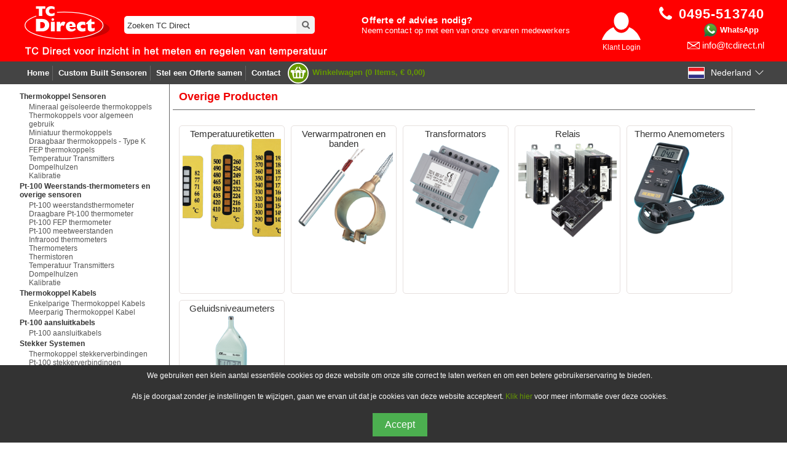

--- FILE ---
content_type: text/html; charset=utf-8
request_url: https://tcdirect.nl/product-1-012/Overige-Producten
body_size: 52949
content:


<!DOCTYPE html PUBLIC "-//W3C//DTD XHTML 1.0 Strict//EN" "http://www.w3.org/TR/xhtml1/DTD/xhtml1-strict.dtd">
<html xmlns="http://www.w3.org/1999/xhtml" lang="nl" xml:lang="nl">
<head id="ctl00_Head1"><title>
	TC Direct voor Thermokoppels, Thermokoppel Kabels, Pt100 Sensoren en Temperatuur Regel Producten
</title>
    <base href="/">
    <meta name="format-detection" content="telephone=no" /><meta http-equiv="Content-Type" content="text/html" charset="UTF-8" /><meta name="viewport" content="width=device-width, initial-scale=1" />

        <meta name="description" content="  Overige Producten    Sub Types:   Temperatuuretiketten  Verwarmpatronen en banden  Transformators  Relais  Thermo Anemometers  Geluidsniveaumeters  " />
        <link rel="canonical" href="https://tcdirect.nl:443/product-1-012/Overige-Producten">
        <script type="application/ld+json"> 
[]
</script>
    
    <link rel="stylesheet" type="text/css" href="css/NL.css" media="screen" />
    <link rel="stylesheet" media="screen and (min-width: 0px) and (max-width: 480px)" href="css/mobile_portNEW.css?version=137" /><link rel="stylesheet" media="screen and (min-width: 481px) and (max-width: 768px)" href="css/mobile_landNEW.css?version=137" /><link rel="stylesheet" media="screen and (min-width: 769px)" href="css/desktopNEW.css?version=137" /><link rel="stylesheet" type="text/css" href="css/colorbox.css?version=135" media="screen" /><link rel="stylesheet" type="text/css" href="css/regionsNEW.css?version=135" media="screen" /><link rel="stylesheet" type="text/css" href="TCsearch/styles.css?version=135" media="screen" />
    <script src="js/jquery/jquery-1.6.4.min.js"></script>
    <script src="js/jquery/jquery-ui-1.8.16.custom.min.js"></script>
    <script src="js/jquery/plugins/jquery.colorbox-min.js"></script>
    <script src="js/tcdirect.js"></script>
    <script src="js/dynamicHeight.js"></script>    
    <link href="css/tcdirect-override.css?version=135" rel="stylesheet" type="text/css" />


    <!-- Start of LiveChat (www.livechatinc.com) code
<script type="text/javascript">
window.__lc = window.__lc || {};
window.__lc.license = 8648749;
(function() {
  var lc = document.createElement('script'); lc.type = 'text/javascript'; lc.async = true;
  lc.src ='https://cdn.livechatinc.com/tracking.js';
  var s = document.getElementsByTagName('script')[0]; s.parentNode.insertBefore(lc, s);
})();
</script>
End of LiveChat code -->

    <!--Start of Tawk.to Script-->
    <script type="text/javascript">
        var Tawk_API = Tawk_API || {}, Tawk_LoadStart = new Date();
        (function () {
            var s1 = document.createElement("script"), s0 = document.getElementsByTagName("script")[0];
            s1.async = true;
            s1.src = 'https://embed.tawk.to/6488485bcc26a871b0223b45/1h2q5lacr';
            s1.charset = 'UTF-8';
            s1.setAttribute('crossorigin', '*');
            s0.parentNode.insertBefore(s1, s0);
        })();
</script>
    <!--End of Tawk.to Script-->

    <!-- Start of GOOGLE ANALYTICS code -->
    <script async src="https://www.googletagmanager.com/gtag/js?id=G-25LBE14HN3"></script>
    <script>window.dataLayer = window.dataLayer || [];
        function gtag() {dataLayer.push(arguments);}
        gtag('js', new Date());
        gtag('config', 'G-25LBE14HN3', {'anonymize_ip': true, 'allow_display_features': false});
</script>
    <!-- End of GOOGLE ANALYTICS code -->



    <script src='https://www.google.com/recaptcha/api.js?hl=nl'></script>

    
    </head>
<body>
    <form name="aspnetForm" method="post" action="./default.aspx?level=1&amp;department_id=012" id="aspnetForm">
<div>
<input type="hidden" name="__EVENTTARGET" id="__EVENTTARGET" value="" />
<input type="hidden" name="__EVENTARGUMENT" id="__EVENTARGUMENT" value="" />
<input type="hidden" name="__VIEWSTATE" id="__VIEWSTATE" value="/DQoDkQ1Ywm+Y0BLEHqKuc0+IltZv/AZBn6nJVnkic1c+AvLmdplyWx91eN/0wBObLGfeVfT8E8bq5eJFwxmsLsXzcAHMHmpfcR2Yf3ErdaGL+j+jvMfqLkqpHgdlA8GDauMjy3SqHt+7Fe//yL4YPHWnIooEjOE8EOSaCj0/Dj8trNfwUdVsrRbz5zSQvU/3pm1OXb3Xbvn9AKKqGZtH5qv2YUscuNESSMj3ZPF9xeIwp3tDrKqa63Oafnt//jQgFQavsmYs8IPahEWrqYrQvydPvc2VHxZzxhXuJv5VV2kn5GXYUMyi5tri0VDOMb6LhtpfSoKPgszCMNlXxBCNHnb/gk0AGTOREQN9mWLuuEIU1sBOIT+UNHhtgBvw3A6uOlziZn0d2mFpEOcYR0TkRfy1UJqy5d/eqYiJqc06lGRyAIJkYJMyE3Amskq2tNs5lyWYl6MEQSsaZ/oul0vUXkCono7/usGnKgE5L6k5Q1q9BPsPsDjgoA2dM0xKVx33XcWqGYL8dGxF1brSE9Rm7yxSoU6H5QFyLxW1bPHVCuShKLdgLztO8mIVkCFc6ZY2PXnSezTz2JX9DKGhe9X/tC4nr1ICwnDIrr2MRXrWO0HmBO1csRLMLKATuT7rLImkufiK0E2/pYHyqzdnFc24ID+6Uy68wWi+N4EbQhLJLRgEFSNNLF8Cz0Kf7wj1PB+ImBPPs/iSWAC/S4UWiEfBnqQmlbKgeulhJ5Ah/iaGghn4G12N9u+Y8PKXvy3pqEQ1RaV6XTTNljDFaxl1VCQrNY38AY15686aGXOcJFQseAZmE5F+4uDKh8BSDfSMTMNmg/jpIlBjsnx3oAZHGt9B3kL+09+QDrFXNVew2VByQ3o3OSj+3J98l06HBG/CkoIqHMydKc5Bg3jfFbtutx0CyIB+1MyclNRur6iNHvAqklwn5VBMzdD9KBHDOw1vcrSGYgbjZdc2ibcx8vItty4F82VKNsQ7RPg23AZuAAWlDQNoZa/IX1Relnj8LZpJtIEsuv3NHL/m9GTK1zfTrZrzSPyAoBrttJ87srgQb/ZRooFxnoOkSbJjrS1zxDPSGf4MarpXIDD+JAm1jgpZ/Bcmj5RytEwimzWKBut2tlbq3v/0mXaEv8FbIRjPaZ+oAG8tOvx/VHVuNfLJI32uEk4QKEu864i8oWeGWWru5InQ9wt/bkjRHLiUMczq5yOpesP" />
</div>

<script type="text/javascript">
//<![CDATA[
var theForm = document.forms['aspnetForm'];
if (!theForm) {
    theForm = document.aspnetForm;
}
function __doPostBack(eventTarget, eventArgument) {
    if (!theForm.onsubmit || (theForm.onsubmit() != false)) {
        theForm.__EVENTTARGET.value = eventTarget;
        theForm.__EVENTARGUMENT.value = eventArgument;
        theForm.submit();
    }
}
//]]>
</script>


<script src="/WebResource.axd?d=pynGkmcFUV13He1Qd6_TZCtDhTAMClka-W85OIuY7XfyKuV0h-zm5HUV_YWwaRuyQs6MwzCo4meQAMsdFoenrw2&amp;t=638460238960000000" type="text/javascript"></script>


<script src="/ScriptResource.axd?d=D9drwtSJ4hBA6O8UhT6CQpP7vO0faDfnVr2pARRF9Wxocw_q2wCTp1YHhUwivDTy3NiGQBKPJWVupliQBLqFboIFjeq6DfcT2b2BBPRyUnCD-exfiTqnrNfqjdqnlLe5T6G6rYvgrDFfahmAv546o3ks1ON_m7rFWimaZFZIy3o1&amp;t=74258c30" type="text/javascript"></script>
<script type="text/javascript">
//<![CDATA[
if (typeof(Sys) === 'undefined') throw new Error('ASP.NET Ajax client-side framework failed to load.');
//]]>
</script>

<script src="/ScriptResource.axd?d=JnUc-DEDOM5KzzVKtsL1tVQxU_g2VixUtNkmKKontLk7OGyIpw-vcio4rVrjdfzuvPXZej7ht7vK0KuVXw48P3NsvW7ugRc_yXnwMJeC73wvWEL3z1PHl9Xt7OV0Xc6k1zV9w6ZPWrvZNdLdO_tn2tnGEoZAlDElXKhzS3JgjV1i-reyZYIyxjoN0xcaboq50&amp;t=74258c30" type="text/javascript"></script>
<div>

	<input type="hidden" name="__VIEWSTATEGENERATOR" id="__VIEWSTATEGENERATOR" value="CA0B0334" />
</div>
        <script type="text/javascript">
//<![CDATA[
Sys.WebForms.PageRequestManager._initialize('ctl00$Script1', 'aspnetForm', ['tctl00$upd1','','tctl00$MainContent$updHidden',''], [], [], 90, 'ctl00');
//]]>
</script>

        
        <div class="red-band-top"></div>
        <div class="grey-band-top"></div>
        <div id="container">
            <div id="header">
                <a href="https://api.whatsapp.com/send?phone=31610703570" class="whatsapp3">WhatsApp</a>
                <a class="tel_mobile" href="tel:0495513740"></a>
                



                <div class="searchBox1">


                    <!--THIS IS THE SEARCH (INTERNAL) BOX //-->
                    <input type="text" name="query" id="q"  onfocus="if(this.value==origValue)this.value=''" onblur="if(this.value=='')this.value=origValue" value=""  />
                    <input type="button" id="submitButton" onclick="window.location.href='search.aspx?&query=' + $('#q').val();" />




                    
                    <script>
                        var origValue = "Zoeken TC Direct";
                        var searchVale = "";
                        if ((searchVale === null) || (searchVale === "")) {
                            searchVale = origValue;
                        }

                        var input = document.getElementById("q");
                                    input.addEventListener("keypress", function (event) {
                                    if (event.key === "Enter") {
                                event.preventDefault();
                                document.getElementById("submitButton").click();
                            }
                                    });
                        $(document).ready(() => {document.getElementById("q").value = searchVale;})
                    </script>

                </div>












                <div id="newlanguages">
                    <div class="flag-dropdown">
                        <button class="flag-dropbtn">
                            <img src="images/flags/NL.svg" alt="NL Flag" class="flag-icon">
                            <span class="country-name">Nederland</span>
                            <svg xmlns="http://www.w3.org/2000/svg" width="16" height="16" fill="#FFFFFF" class="svg-chevron-down" viewBox="0 0 16 16">
                                <path fill-rule="evenodd" d="M1.646 4.646a.5.5 0 0 1 .708 0L8 10.293l5.646-5.647a.5.5 0 0 1 .708.708l-6 6a.5.5 0 0 1-.708 0l-6-6a.5.5 0 0 1 0-.708" />
                            </svg>
                            <path fill-rule="evenodd" d="M1.646 4.646a.5.5 0 0 1 .708 0L8 10.293l5.646-5.647a.5.5 0 0 1 .708.708l-6 6a.5.5 0 0 1-.708 0l-6-6a.5.5 0 0 1 0-.708"></path>
                            </svg>


                        </button>

                        <div class="flag-dropdown-content">
                            <a href="https://www.tcdirect.co.uk">
                                <img src="images/flags/UK.svg" alt="UK Flag" class="flag-icon">
                                Verenigd Koninkrijk</a>
                            <a href="https://www.tcdirect.fr">
                                <img src="images/flags/FR.svg" alt="FR Flag" class="flag-icon">
                                Frankrijk</a>
                            <a href="https://www.tcdirect.de">
                                <img src="images/flags/DE.svg" alt="DE Flag" class="flag-icon">
                                Duitsland</a>
                            <a href="https://www.tcdirect.es">
                                <img src="images/flags/ES1.svg" alt="ES Flag" class="flag-icon">
                                Spanje</a>
                            <a href="https://www.tcdirect.it">
                                <img src="images/flags/IT.svg" alt="IT Flag" class="flag-icon">
                                Italië</a>
                            <a href="https://www.tcdirect.hu">
                                <img src="images/flags/HU.svg" alt="HU Flag" class="flag-icon">
                                Hongarije</a>
                            <a href="https://www.tcdirect.com">
                                <img src="images/flags/US.svg" alt="US Flag" class="flag-icon">
                                USA</a>
                            <a href="https://www.tcdirect.net.au">
                                <img src="images/flags/AU.svg" alt="AU Flag" class="flag-icon">
                                Australië</a>


                        </div>
                    </div>
                </div>









                

                <div id="telephone">

                    <a href="tel:0495513740"><span style="vertical-align: -10px; font-family: Arial, Helvetica, sans-serif; color: #FFF; font-size: 22px; letter-spacing: 0.05em; font-weight: bold;">0495-513740</span></a><br />

                    <a href="https://api.whatsapp.com/send?phone=31610703570" class="whatsapp2">WhatsApp</a>
                </div>


                <a class="headermail" href="mailto:info@tcdirect.nl" title="Email Us">info@tcdirect.nl</a>
                <div id="loginOptions">
                    <a href="GuestOrLogin.aspx" id="ctl00_hrLogin" class="logintest">Klant Login</a>

                    
                </div>



                <div class="new-quote">
                    <p style="font-size: 20px;"><strong>Offerte of advies nodig?</strong></p>
                    <p>Neem contact op met een van onze ervaren medewerkers</p>
                </div>




                <div class="menu_bar">
                     <ul id="primaryNav">
                        <li class="home"><a href="default.aspx" title="Home">Home</a></li>

                        

                        <li class="best"><a href="https://www.tcbv.com/thermokoppels/temperatuur_sensoren.html" title="Custom Built Sensoren">Custom Built Sensoren</a></li>
                        <li class="best"><a href="quotation.aspx" title="Stel een Offerte samen">Stel een Offerte samen</a></li>
                        <li class="contact"><a href="contactus.aspx" title="Contact Us">Contact</a></li>
                        <li class="buyonline"><a href="basket.aspx" title="Koop online">
                            <div id="ctl00_upd1">
	
                                    Winkelwagen (0 Items, € 0,00)
                   
                                
</div>
                        </a></li>
                    </ul>

                </div>

                <!-- Start of Hamburger Menu -->
                <div class="mobnav">
                    <div class="active">
                        Advies of Offerte?
                        <span style="font-size: 10px;">Bel ons op </span>0495-513740
                    </div>
                    <div id="myLinks">
                        <a href="https://www.tcdirect.nl">Home</a>
                        <a href="https://www.tcdirect.nl/basket.aspx">Winkelwagen</a>
                        
                        <a href="http://www.tcbv.com/thermokoppels/temperatuur_sensoren.html">Custom Built Sensoren</a>
                        <a href="https://www.tcdirect.nl/contactus.aspx">Contact</a>
                        <a href="https://www.tcdirect.nl/aboutus.aspx">Over Ons</a>
                        <a href="https://www.tcdirect.nl/FAQ.aspx">FAQs</a>
                        <a href="https://www.tcdirect.nl/privacy_policy.aspx">Privacybeleid</a>
                    </div>
                    <a href="javascript:void(0);" class="icon" onclick="myFunction()">
                        <i class="hamburger"></i>
                    </a>
                </div>
                <script>
                    function myFunction() {
                        var x = document.getElementById("myLinks");
                        if (x.style.display === "block") {
                            x.style.display = "none";
                        } else {
                            x.style.display = "block";
                        }
                    }
</script>

                <!-- End of Hamburger Menu -->







            </div>

            <!--EMERGENCY NOTICE
      
<div style="color:#FFF; margin-top:20px; margin-bottom:20px; background-color:#09F; padding:5px; font-family:Arial, Helvetica, sans-serif; font-size:14px; text-align:center;">
<b>
<script type="text/javascript">
// START DATE SCRIPT

var showdate    = "yes"     // SHOW THE DATE | yes | no |

   if (showdate == "yes") {
document.write('<div id="date-location">');
var d=new Date();
var weekday=new Array('Zondag','Maandag','Dinsdag','Woensdag','Donderdag','Vrijdag','Zaterdag');
var monthname=new Array('Januari','Februari','Maart','April','Mei','Juni','Juli','Augustus','September','Oktober','November','December');
document.write('<span class="date-font">' + weekday[d.getDay()] + ' ');
document.write(monthname[d.getMonth()] + ' ');
document.write(d.getDate() + '. ');
document.write(d.getFullYear())
document.write('<br></span>')
document.write('</div>');
}
</script>
</b>

<b>COVID-19 UPDATE:</b> Wij zijn gewoon geopend zoals gebruikelijk en aanwezig om onze klanten te helpen. Neem contact met ons op via het gebruikelijke telefoonnummer: 0495-513740, of email <a style="color:#FFF" href="mailto:info@tcdirect.nl">info@tcdirect.nl</a> </div>

END OF EMERGENCY NOTICE-->



            <div id="sideNav">
                
                        <ul>
                    
                        <li class="accordian">
                            <a href="Default.aspx?level_1=true&Department_id=01" class="MenuBarItemSubmenu"><b>Thermokoppel Sensoren</b></a>
                            
                                    <ul>
                                
                                    <li class="accordian">
                                        <a href="Default.aspx?level=2&Department_id=190" class="MenuBarItemSubmenu">Mineraal geïsoleerde thermokoppels</a>
                                    </li>
                                
                                    <li class="accordian">
                                        <a href="Default.aspx?level=2&Department_id=180" class="MenuBarItemSubmenu">Thermokoppels voor algemeen gebruik</a>
                                    </li>
                                
                                    <li class="accordian">
                                        <a href="Default.aspx?level=2&Department_id=200" class="MenuBarItemSubmenu">Miniatuur thermokoppels</a>
                                    </li>
                                
                                    <li class="accordian">
                                        <a href="Default.aspx?level=2&Department_id=135" class="MenuBarItemSubmenu">Draagbaar thermokoppels - Type K</a>
                                    </li>
                                
                                    <li class="accordian">
                                        <a href="Default.aspx?level=2&Department_id=210" class="MenuBarItemSubmenu">FEP thermokoppels</a>
                                    </li>
                                
                                    <li class="accordian">
                                        <a href="Default.aspx?level=2&Department_id=250" class="MenuBarItemSubmenu">Temperatuur Transmitters</a>
                                    </li>
                                
                                    <li class="accordian">
                                        <a href="Default.aspx?level=2&Department_id=220" class="MenuBarItemSubmenu">Dompelhulzen</a>
                                    </li>
                                
                                    <li class="accordian">
                                        <a href="Default.aspx?level=2&Department_id=255" class="MenuBarItemSubmenu">Kalibratie</a>
                                    </li>
                                
                                    </ul>
                   
                                
                        </li>
                    
                        <li class="accordian">
                            <a href="Default.aspx?level_1=true&Department_id=010" class="MenuBarItemSubmenu"><b>Pt-100 Weerstands-thermometers en overige sensoren</b></a>
                            
                                    <ul>
                                
                                    <li class="accordian">
                                        <a href="Default.aspx?level=2&Department_id=230" class="MenuBarItemSubmenu">Pt-100 weerstandsthermometer</a>
                                    </li>
                                
                                    <li class="accordian">
                                        <a href="Default.aspx?level=2&Department_id=136" class="MenuBarItemSubmenu">Draagbare Pt-100 thermometer</a>
                                    </li>
                                
                                    <li class="accordian">
                                        <a href="Default.aspx?level=2&Department_id=240" class="MenuBarItemSubmenu">Pt-100 FEP thermometer</a>
                                    </li>
                                
                                    <li class="accordian">
                                        <a href="Default.aspx?level=2&Department_id=245" class="MenuBarItemSubmenu">Pt-100 meetweerstanden</a>
                                    </li>
                                
                                    <li class="accordian">
                                        <a href="Default.aspx?level=2&Department_id=160" class="MenuBarItemSubmenu">Infrarood thermometers</a>
                                    </li>
                                
                                    <li class="accordian">
                                        <a href="Default.aspx?level=2&Department_id=150" class="MenuBarItemSubmenu">Thermometers</a>
                                    </li>
                                
                                    <li class="accordian">
                                        <a href="Default.aspx?level=2&Department_id=340" class="MenuBarItemSubmenu">Thermistoren</a>
                                    </li>
                                
                                    <li class="accordian">
                                        <a href="Default.aspx?level=2&Department_id=250" class="MenuBarItemSubmenu">Temperatuur Transmitters</a>
                                    </li>
                                
                                    <li class="accordian">
                                        <a href="Default.aspx?level=2&Department_id=220" class="MenuBarItemSubmenu">Dompelhulzen</a>
                                    </li>
                                
                                    <li class="accordian">
                                        <a href="Default.aspx?level=2&Department_id=255" class="MenuBarItemSubmenu">Kalibratie</a>
                                    </li>
                                
                                    </ul>
                   
                                
                        </li>
                    
                        <li class="accordian">
                            <a href="Default.aspx?level_1=true&Department_id=03" class="MenuBarItemSubmenu"><b>Thermokoppel Kabels</b></a>
                            
                                    <ul>
                                
                                    <li class="accordian">
                                        <a href="Default.aspx?level=2&Department_id=500" class="MenuBarItemSubmenu">Enkelparige Thermokoppel Kabels</a>
                                    </li>
                                
                                    <li class="accordian">
                                        <a href="Default.aspx?level=2&Department_id=600" class="MenuBarItemSubmenu">Meerparig Thermokoppel Kabel</a>
                                    </li>
                                
                                    </ul>
                   
                                
                        </li>
                    
                        <li class="accordian">
                            <a href="Default.aspx?level_1=true&Department_id=011" class="MenuBarItemSubmenu"><b>Pt-100 aansluitkabels</b></a>
                            
                                    <ul>
                                
                                    <li class="accordian">
                                        <a href="Default.aspx?level=2&Department_id=270" class="MenuBarItemSubmenu">Pt-100 aansluitkabels</a>
                                    </li>
                                
                                    </ul>
                   
                                
                        </li>
                    
                        <li class="accordian">
                            <a href="Default.aspx?level_1=true&Department_id=04" class="MenuBarItemSubmenu"><b>Stekker Systemen</b></a>
                            
                                    <ul>
                                
                                    <li class="accordian">
                                        <a href="Default.aspx?level=2&Department_id=280" class="MenuBarItemSubmenu">Thermokoppel stekkerverbindingen</a>
                                    </li>
                                
                                    <li class="accordian">
                                        <a href="Default.aspx?level=2&Department_id=290" class="MenuBarItemSubmenu">Pt-100 stekkerverbindingen</a>
                                    </li>
                                
                                    </ul>
                   
                                
                        </li>
                    
                        <li class="accordian">
                            <a href="Default.aspx?level_1=true&Department_id=02" class="MenuBarItemSubmenu"><b>Temperatuur Uitlezingen en Regelingen</b></a>
                            
                                    <ul>
                                
                                    <li class="accordian">
                                        <a href="Default.aspx?level=2&Department_id=140" class="MenuBarItemSubmenu">Draagbare temperatuur indicatoren</a>
                                    </li>
                                
                                    <li class="accordian">
                                        <a href="Default.aspx?level=2&Department_id=100" class="MenuBarItemSubmenu">Temperatuur Regelaars</a>
                                    </li>
                                
                                    <li class="accordian">
                                        <a href="Default.aspx?level=2&Department_id=120" class="MenuBarItemSubmenu">Paneel Temperatuur Indicatoren</a>
                                    </li>
                                
                                    <li class="accordian">
                                        <a href="Default.aspx?level=2&Department_id=130" class="MenuBarItemSubmenu">Dataloggers</a>
                                    </li>
                                
                                    <li class="accordian">
                                        <a href="Default.aspx?level=2&Department_id=110" class="MenuBarItemSubmenu">Temperatuurindicatoren en loggingsystemen</a>
                                    </li>
                                
                                    <li class="accordian">
                                        <a href="Default.aspx?level=2&Department_id=126" class="MenuBarItemSubmenu">Thermistor thermostaten</a>
                                    </li>
                                
                                    <li class="accordian">
                                        <a href="Default.aspx?level=2&Department_id=127" class="MenuBarItemSubmenu">Indicatoren voor thermistors</a>
                                    </li>
                                
                                    <li class="accordian">
                                        <a href="Default.aspx?level=2&Department_id=122" class="MenuBarItemSubmenu">Grote Displays</a>
                                    </li>
                                
                                    <li class="accordian">
                                        <a href="Default.aspx?level=2&Department_id=129" class="MenuBarItemSubmenu">Temperatuurrecorders</a>
                                    </li>
                                
                                    <li class="accordian">
                                        <a href="Default.aspx?level=2&Department_id=124" class="MenuBarItemSubmenu">Omschakelaars voor thermokoppels</a>
                                    </li>
                                
                                    <li class="accordian">
                                        <a href="Default.aspx?level=2&Department_id=125" class="MenuBarItemSubmenu">Omschakelaars voor Pt-100</a>
                                    </li>
                                
                                    </ul>
                   
                                
                        </li>
                    
                        <li class="accordian">
                            <a href="Default.aspx?level_1=true&Department_id=05" class="MenuBarItemSubmenu"><b>Temperatuur Transmitters</b></a>
                            
                                    <ul>
                                
                                    <li class="accordian">
                                        <a href="Default.aspx?level=2&Department_id=250" class="MenuBarItemSubmenu">Temperatuur Transmitters</a>
                                    </li>
                                
                                    </ul>
                   
                                
                        </li>
                    
                        <li class="accordian">
                            <a href="Default.aspx?level_1=true&Department_id=06" class="MenuBarItemSubmenu"><b>Koppelingen en Doorvoeren</b></a>
                            
                                    <ul>
                                
                                    <li class="accordian">
                                        <a href="Default.aspx?level=2&Department_id=310" class="MenuBarItemSubmenu">Accessoires</a>
                                    </li>
                                
                                    <li class="accordian">
                                        <a href="Default.aspx?level=2&Department_id=220" class="MenuBarItemSubmenu">Dompelhulzen</a>
                                    </li>
                                
                                    <li class="accordian">
                                        <a href="Default.aspx?level=2&Department_id=294" class="MenuBarItemSubmenu">Klemkoppeling</a>
                                    </li>
                                
                                    <li class="accordian">
                                        <a href="Default.aspx?level=2&Department_id=296" class="MenuBarItemSubmenu">Multi voeler klemkoppelingen</a>
                                    </li>
                                
                                    <li class="accordian">
                                        <a href="Default.aspx?level=2&Department_id=298" class="MenuBarItemSubmenu">Elektrode klemkoppelingen</a>
                                    </li>
                                
                                    </ul>
                   
                                
                        </li>
                    
                        <li class="accordian">
                            <a href="Default.aspx?level_1=true&Department_id=08" class="MenuBarItemSubmenu"><b>Druk en Luchtvochtigheid</b></a>
                            
                                    <ul>
                                
                                    <li class="accordian">
                                        <a href="Default.aspx?level=2&Department_id=352" class="MenuBarItemSubmenu">Drukmeters</a>
                                    </li>
                                
                                    <li class="accordian">
                                        <a href="Default.aspx?level=2&Department_id=355" class="MenuBarItemSubmenu">Industriële Druk Transmitter</a>
                                    </li>
                                
                                    <li class="accordian">
                                        <a href="Default.aspx?level=2&Department_id=350" class="MenuBarItemSubmenu">Druksensor met meetomvormer</a>
                                    </li>
                                
                                    <li class="accordian">
                                        <a href="Default.aspx?level=2&Department_id=370" class="MenuBarItemSubmenu">Luchtvochtigheidssensor met meetomvormer</a>
                                    </li>
                                
                                    <li class="accordian">
                                        <a href="Default.aspx?level=2&Department_id=372" class="MenuBarItemSubmenu">Luchtvochtigheids- en temperatuursensor met meetomvormer</a>
                                    </li>
                                
                                    <li class="accordian">
                                        <a href="Default.aspx?level=2&Department_id=294" class="MenuBarItemSubmenu">Klemkoppeling</a>
                                    </li>
                                
                                    <li class="accordian">
                                        <a href="Default.aspx?level=2&Department_id=296" class="MenuBarItemSubmenu">Multi voeler klemkoppelingen</a>
                                    </li>
                                
                                    <li class="accordian">
                                        <a href="Default.aspx?level=2&Department_id=298" class="MenuBarItemSubmenu">Elektrode klemkoppelingen</a>
                                    </li>
                                
                                    </ul>
                   
                                
                        </li>
                    
                        <li class="accordian">
                            <a href="Default.aspx?level_1=true&Department_id=07" class="MenuBarItemSubmenu"><b>Kalibratoren en Kalibratie</b></a>
                            
                                    <ul>
                                
                                    <li class="accordian">
                                        <a href="Default.aspx?level=2&Department_id=133" class="MenuBarItemSubmenu">Kalibratoren</a>
                                    </li>
                                
                                    <li class="accordian">
                                        <a href="Default.aspx?level=2&Department_id=255" class="MenuBarItemSubmenu">Kalibratie</a>
                                    </li>
                                
                                    </ul>
                   
                                
                        </li>
                    
                        <li class="accordian">
                            <a href="Default.aspx?level_1=true&Department_id=09" class="MenuBarItemSubmenu"><b>Accessoires</b></a>
                            
                                    <ul>
                                
                                    <li class="accordian">
                                        <a href="Default.aspx?level=2&Department_id=305" class="MenuBarItemSubmenu">Transformators</a>
                                    </li>
                                
                                    <li class="accordian">
                                        <a href="Default.aspx?level=2&Department_id=310" class="MenuBarItemSubmenu">Accessoires</a>
                                    </li>
                                
                                    <li class="accordian">
                                        <a href="Default.aspx?level=2&Department_id=294" class="MenuBarItemSubmenu">Klemkoppeling</a>
                                    </li>
                                
                                    <li class="accordian">
                                        <a href="Default.aspx?level=2&Department_id=296" class="MenuBarItemSubmenu">Multi voeler klemkoppelingen</a>
                                    </li>
                                
                                    <li class="accordian">
                                        <a href="Default.aspx?level=2&Department_id=298" class="MenuBarItemSubmenu">Elektrode klemkoppelingen</a>
                                    </li>
                                
                                    <li class="accordian">
                                        <a href="Default.aspx?level=2&Department_id=124" class="MenuBarItemSubmenu">Omschakelaars voor thermokoppels</a>
                                    </li>
                                
                                    <li class="accordian">
                                        <a href="Default.aspx?level=2&Department_id=125" class="MenuBarItemSubmenu">Omschakelaars voor Pt-100</a>
                                    </li>
                                
                                    <li class="accordian">
                                        <a href="Default.aspx?level=2&Department_id=106" class="MenuBarItemSubmenu">Relais</a>
                                    </li>
                                
                                    <li class="accordian">
                                        <a href="Default.aspx?level=2&Department_id=220" class="MenuBarItemSubmenu">Dompelhulzen</a>
                                    </li>
                                
                                    </ul>
                   
                                
                        </li>
                    
                        <li class="accordian">
                            <a href="Default.aspx?level_1=true&Department_id=012" class="MenuBarItemSubmenu"><b>Overige Producten</b></a>
                            
                                    <ul>
                                
                                    <li class="accordian">
                                        <a href="Default.aspx?level=2&Department_id=170" class="MenuBarItemSubmenu">Temperatuuretiketten</a>
                                    </li>
                                
                                    <li class="accordian">
                                        <a href="Default.aspx?level=2&Department_id=300" class="MenuBarItemSubmenu">Verwarmpatronen en banden</a>
                                    </li>
                                
                                    <li class="accordian">
                                        <a href="Default.aspx?level=2&Department_id=305" class="MenuBarItemSubmenu">Transformators</a>
                                    </li>
                                
                                    <li class="accordian">
                                        <a href="Default.aspx?level=2&Department_id=106" class="MenuBarItemSubmenu">Relais</a>
                                    </li>
                                
                                    <li class="accordian">
                                        <a href="Default.aspx?level=2&Department_id=390" class="MenuBarItemSubmenu">Thermo Anemometers</a>
                                    </li>
                                
                                    <li class="accordian">
                                        <a href="Default.aspx?level=2&Department_id=400" class="MenuBarItemSubmenu">Geluidsniveaumeters</a>
                                    </li>
                                
                                    </ul>
                   
                                
                        </li>
                    
                        <li><a href="custombuilt.aspx">Custom Built Sensors... NIEUW!</a></li>
                       
                        </ul>
       
                    




            </div>
            <div id="content">
                
       <div id="ctl00_MainContent_updHidden">
	
            <div style="display:none">
        
                </div>
            
</div>




<div class="department">
    <!-- Department details //-->
    <h2 id="ctl00_MainContent_divDeptName">
        <b>Overige Producten</b>
    </h2>

    <!-- Sub Departments //-->
    
            <div class="subsection">
                <div class="subleft">
                 <a href="product-2-170/Temperatuuretiketten">
                       
                       <h4 id=""> Temperatuuretiketten</h4>
                        <!-- products in sub department //-->
                        
                        <img src="images/prodimages/170.png" />
                    <!--THIS WOULD MAKE USE OF THE TAGLINE //-->
     </a>
                 </div>
            </div>
    
            <div class="subsection">
                <div class="subleft">
                 <a href="product-2-300/Verwarmpatronen-en-banden">
                       
                       <h4 id=""> Verwarmpatronen en banden</h4>
                        <!-- products in sub department //-->
                        
                        <img src="images/prodimages/300.png" />
                    <!--THIS WOULD MAKE USE OF THE TAGLINE //-->
     </a>
                 </div>
            </div>
    
            <div class="subsection">
                <div class="subleft">
                 <a href="product-2-305/Transformators">
                       
                       <h4 id=""> Transformators</h4>
                        <!-- products in sub department //-->
                        
                        <img src="images/prodimages/305.png" />
                    <!--THIS WOULD MAKE USE OF THE TAGLINE //-->
     </a>
                 </div>
            </div>
    
            <div class="subsection">
                <div class="subleft">
                 <a href="product-2-106/Relais">
                       
                       <h4 id=""> Relais</h4>
                        <!-- products in sub department //-->
                        
                        <img src="images/prodimages/106.png" />
                    <!--THIS WOULD MAKE USE OF THE TAGLINE //-->
     </a>
                 </div>
            </div>
    
            <div class="subsection">
                <div class="subleft">
                 <a href="product-2-390/Thermo-Anemometers">
                       
                       <h4 id=""> Thermo Anemometers</h4>
                        <!-- products in sub department //-->
                        
                        <img src="images/prodimages/390.png" />
                    <!--THIS WOULD MAKE USE OF THE TAGLINE //-->
     </a>
                 </div>
            </div>
    
            <div class="subsection">
                <div class="subleft">
                 <a href="product-2-400/Geluidsniveaumeters">
                       
                       <h4 id=""> Geluidsniveaumeters</h4>
                        <!-- products in sub department //-->
                        
                        <img src="images/prodimages/400.png" />
                    <!--THIS WOULD MAKE USE OF THE TAGLINE //-->
     </a>
                 </div>
            </div>
    
</div>






            </div>
                    
            <div class="footer-content">

                <!-- First Column (Information & Products) -->
                <div class="footer-column footer-info">
                    <div class="sub-column">
                        <span class="section-title">Informatie</span>



                        <a style="color: #333;" href="contactus.aspx" class="">Contact</a><br>
                        <a style="color: #333;" href="aboutus.aspx" class="">Over Ons</a><br>
                        <a style="color: #333;" href="FAQ.aspx" class="">FAQs</a><br>
                        <a style="color: #333;" href="privacy_policy.aspx" class="">Privacybeleid</a><br>
                        
                        <a style="color: #333;" href="weee.aspx" class="">WEEE</a><br>
                        <a style="color: #333;" href="terms.aspx" class="">Voorwaarden</a><br>
                        <a style="color: #333;" href="https://www.tcdirect.nl/sitemap.xml" class="">Sitemap</a><br>
                        <br>

                        <span class="section-title" style="margin-top: 20px;">Producten</span>
                        <a style="color: #333;" href="https://www.tcdirect.nl/product-1-01" class="">Thermokoppels</a><br>
                        <a style="color: #333;" href="https://www.tcdirect.nl/product-2-230" class="">Weerstandsthermometers</a><br>
                        <a style="color: #333;" href="https://www.tcdirect.nl/product-1-03" class="">Kabels</a><br>
                        <a style="color: #333;" href="https://www.tcdirect.nl/product-2-280" class="">Thermokoppel Stekkers</a><br>
                        <a style="color: #333;" href="https://www.tcdirect.nl/product-1-06" class="">Klemkoppelingen en Doorvoeren</a><br>
                        <a style="color: #333;" href="https://www.tcdirect.nl/product-1-02" class="">Temperatuur Instrumentatie</a>


                        <div style="margin-top: 35px;">
                            <div>
                                <a href="https://www.tcdirect.nl/TC_ISO9001_2008_Certificate.pdf" target="_blank">
                                    <img src="img/sgs_grey4.png" alt="View our ISO 90001/2008 Certficate" width="40" style="display: inline-block; padding-right: 10px; vertical-align: top;"></a><br>
                                <br>
                                <img src="img/worldpay.png" alt="Powered by WorldPay" width="150" style="display: inline-block; vertical-align: top;">
                            </div>

                        </div>



                    </div>

                </div>

                <!-- Second Column (Contact Form) -->
                <div class="footer-column footer-contact">
                    <span class="section-title" style="font-size: 1.4em;">Aanmelden voor de nieuwsbrief</span>
                    <p style="font-size: 13px; line-height: 20px; padding-bottom: 20px;">Wilt u op de hoogte blijven over nieuwe producten, meld u dan hieronder aan voor onze nieuwsbrief:</p>


                    <a href="OrderForm.aspx" class="btn">Aanmelden voor de nieuwsbrief!</a>












                    <!-- mobile footer navigation and address -->

                    <div class="mob-address">

                        <div style="border-top: 1px solid #ccc; padding-top: 10px;">
                        <a style="color: #333;" href="contactus.aspx" class="">Contact</a><br>
                        <a style="color: #333;" href="aboutus.aspx" class="">Over Ons</a><br>
                        <a style="color: #333;" href="FAQ.aspx" class="">FAQs</a><br>
                        <a style="color: #333;" href="privacy_policy.aspx" class="">Privacybeleid</a><br>
                        <a style="color: #333;" href="reference.aspx" class="">Gratis Handboek</a><br>
                        <a style="color: #333;" href="weee.aspx" class="">WEEE</a><br>
                        <a style="color: #333;" href="terms.aspx" class="">Voorwaarden</a><br>
                        <a style="color: #333;" href="https://www.tcdirect.nl/sitemap.xml" class="">Sitemap</a><br>
                            <br>


                            <a style="color: #333;" href="https://www.tcdirect.nl/product-1-01" class="">Thermokoppels</a><br>
                        <a style="color: #333;" href="https://www.tcdirect.nl/product-2-230" class="">Weerstandsthermometers</a><br>
                        <a style="color: #333;" href="https://www.tcdirect.nl/product-1-03" class="">Kabels</a><br>
                        <a style="color: #333;" href="https://www.tcdirect.nl/product-2-280" class="">Thermokoppel Stekkers</a><br>
                        <a style="color: #333;" href="https://www.tcdirect.nl/product-1-06" class="">Klemkoppelingen en Doorvoeren</a><br>
                        <a style="color: #333;" href="https://www.tcdirect.nl/product-1-02" class="">Temperatuur Instrumentatie</a>




                        </div>

                        <div style="margin-top: 10px; border-top: 1px solid #ccc; padding-top: 10px;">
                            <span class="section-title" style="font-size: 1.4em; margin-bottom: 0px;">TC Direct</span>
                            <span style="font-weight: bold; font-size: 1.2em;">voor inzicht in het meten en<br>
                            regelen van temperatuur</span>
                            <p style="font-size: 18px; font-weight: bold; padding-top: 10px; display: flex; align-items: center; margin-top: 10px;">
                                <img src="https://www.tcdirect.nl/img/phone-black.svg" style="width: 17px; margin-right: 5px;"><a href="tel:0495513740" style="color: #333; text-decoration: none; font-size: 1.2em;"> 
                                0495-513740</a>
                            </p>
                                
                                <p style="margin-bottom: 10px;">
                                <a style="font-size: 18px;" href="https://api.whatsapp.com/send?phone=31610703570" class="whatsapp">WhatsApp</a>
                            </p>
                                    
                            <p style="font-size: 18px; font-weight: bold; display: flex; align-items: center;">
                                <img src="https://www.tcdirect.nl/img/mail-icon-black.svg" style="width: 17px; margin-right: 5px; margin-top: 2px;">
                                <a href="mailto:info@tcdirect.nl" style="color: #333; text-decoration: none; font-size: 1.2em;">info@tcdirect.nl</a>
                            </p>


                            <div style="font-size: 13px; line-height: 18px; margin-top: 20px;">
                                TC Direct,<br>
                                Postbus 2734,<br> 6030 AA Nederweert,<br> Nederland
        
   
                            </div>
                        </div>


                    </div>



                </div>

                <!-- Third Column -->
                <div class="footer-column footer-hours">

                    <div style="float: right;">
                        <div style="float: right;">
                            <span class="section-title" style="font-size: 1.4em; margin-bottom: 0px;">TC Direct</span>
                            <span style="font-weight: bold; font-size: 1.2em;">voor inzicht in het meten en<br>
                            regelen van temperatuur</span>
                            <p style="font-size: 18px; font-weight: bold; padding-top: 10px; display: flex; align-items: center; margin-top: 10px;">
                                <img src="https://www.tcdirect.nl/img/phone-black.svg" style="width: 17px; margin-right: 5px;"><a href="tel:0495513740" style="color: #333; text-decoration: none;"> 
                                0495-513740</a>
                            </p>
                            <p style="margin-bottom: 10px;">
                                <a style="font-size: 18px;" href="https://api.whatsapp.com/send?phone=31610703570" class="whatsapp">WhatsApp</a>
                            </p>

                            <p style="font-size: 18px; font-weight: bold; padding-top: 17px; display: flex; align-items: center;">
                                <img src="https://www.tcdirect.nl/img/mail-icon-black.svg" style="width: 17px; margin-right: 5px; margin-top: 2px;">
                                <a href="mailto:info@tcdirect.nl" style="color: #333; text-decoration: none;">info@tcdirect.nl</a>
                            </p>


                            <div style="font-size: 13px; line-height: 18px; margin-top: 20px;">
                                TC Direct,<br>
                                Postbus 2734,<br> 6030 AA Nederweert,<br> Nederland
        
   
                            </div>
                        </div>


                    </div>





                </div>
            </div>


            <!-- New Row Below Main Content -->
            <div class="footer-bottom-row">
                <p>
                    &copy; 1998-<script>document.write(new Date().getFullYear())</script>
                    TC Direct (een handelsonderdeel van TC Meet- &amp; Regeltechniek BV)
                </p>
            </div>        
                    
            
            <!-- literal used for showing script pages //-->
            
            <!-- end literal //-->
            
        </div>
           
            <div class="grey-band-bottom"></div>
</form>
<div id="cookie-consent" class="cookie-consent">
        <p style="margin-bottom: 10px;">We gebruiken een klein aantal essentiële cookies op deze website om onze site correct te laten werken en om een betere gebruikerservaring te bieden.</p>
        <p style="margin-bottom: 10px;">Als je doorgaat zonder je instellingen te wijzigen, gaan we ervan uit dat je cookies van deze website accepteert. <a class="general" href="https://www.tcdirect.nl/privacy_policy.aspx">Klik hier</a> voor meer informatie over deze cookies.</p>


        <button id="accept-cookies">Accept</button>

    </div>
    <script src="https://www.tcdirect.nl/js/cookie-consent.js"></script>
</body>
</html>


--- FILE ---
content_type: text/css
request_url: https://tcdirect.nl/css/NL.css
body_size: -6
content:
#header {
	width: 100%;
	height: 140px;
	background:#FF0000 url(../img/header_1.png) top left no-repeat;
	position: relative;
	}

--- FILE ---
content_type: text/css
request_url: https://tcdirect.nl/css/regionsNEW.css?version=135
body_size: 5971
content:


.region,
.region ul,
.region li,
.region a {
    margin: 0;
    padding: 0;
    border: none;
    outline: none;
	}
 
.region {
    height: 15px;
    width: 174px;
	/*    background: #ffcc33;
	background-image:url(images/flags/arrow.png);
	background-repeat:no-repeat;
	background-position:right;*/
	
	
    background: #ffcc33; /* For browsers that do not support gradients */
    background: -webkit-linear-gradient(#ffcc33, #cc9900); /* For Safari 5.1 to 6.0 */
    background: -o-linear-gradient(#ffcc33, #cc9900); /* For Opera 11.1 to 12.0 */
    background: -moz-linear-gradient(#ffcc33, #cc9900); /* For Firefox 3.6 to 15 */
    background: linear-gradient(#ffcc33, #cc9900); /* Standard syntax */
	
	
 
    -webkit-border-radius: 2px;
    -moz-border-radius: 2px;
    border-radius: 2px;
}
 
.region li {
    position: relative;
    list-style: none;
    float: left;
    display: block;
    height: 20px;
}

.region li a {
    display: block;
    padding: 0 px;
    margin: 0px 0px 0px 5px;
    line-height: 16px;
    text-decoration: none;
 
    border-left: 1px solid #393942;
    border-right: 1px solid #4f5058;
 
    font-family: Helvetica, Arial, sans-serif;
    font-weight: normal;
    font-size: 12px;
 
    color: #CCC;
    
 
    -webkit-transition: color .2s ease-in-out;
    -moz-transition: color .2s ease-in-out;
    -o-transition: color .2s ease-in-out;
    -ms-transition: color .2s ease-in-out;
    transition: color .2s ease-in-out;
}
 
.region li:first-child a { border-left: none; }
.region li:last-child a{ border-right: none; }
 
.region li:hover > a { color: #669900; }
.region ul {
    position: absolute;
    top: 15px;
    left: 0;
 
    opacity: 0;
    background: #1f2024;
 
    -webkit-border-radius: 0 0 5px 5px;
    -moz-border-radius: 0 0 5px 5px;
    border-radius: 0 0 5px 5px;
 
    -webkit-transition: opacity .25s ease .1s;
    -moz-transition: opacity .25s ease .1s;
    -o-transition: opacity .25s ease .1s;
    -ms-transition: opacity .25s ease .1s;
    transition: opacity .25s ease .1s;
}
 
.region li:hover > ul { opacity: 1; }
 
.region ul li {
    height: 0;
    overflow: hidden;
    padding: 0;
 
    -webkit-transition: height .25s ease .1s;
    -moz-transition: height .25s ease .1s;
    -o-transition: height .25s ease .1s;
    -ms-transition: height .25s ease .1s;
    transition: height .25s ease .1s;
}
 
.region li:hover > ul li {
    height: 30px;
    overflow: visible;
    padding: 0;
}

.region ul li a {
    width: 135px;
    padding: 8px 0 4px 40px;
    margin: 0;
 
    border: none;
    border-bottom: 1px solid #353539;
}
 
.region ul li:last-child a { border: none; }

.region a.uk { background: url(../img/flags/gb.png) no-repeat 6px center; }
.region a.fr { background: url(../img/flags/fr.png) no-repeat 6px center; }
.region a.de { background: url(../img/flags/de.png) no-repeat 6px center; }
.region a.es { background: url(../img/flags/es.png) no-repeat 6px center; }
.region a.nl { background: url(../img/flags/nl.png) no-repeat 6px center; }
.region a.it { background: url(../img/flags/it.png) no-repeat 6px center; }
.region a.hu { background: url(../img/flags/hu.png) no-repeat 6px center; }
.region a.us { background: url(../img/flags/us.png) no-repeat 6px center; }
.region a.au { background: url(../img/flags/au.png) no-repeat 6px center; }
.region a.br { background: url(../img/flags/br.png) no-repeat 6px center; }
.region a.pl { background: url(../img/flags/pl.png) no-repeat 6px center; }


@media screen and (min-width: 769px){
    
    .whatsapp3 {display: none;}    


.whatsapp2 {
	height:28px;
	float:right;
	clear:both;
	margin:0px;
	padding-left:26px;
	padding-right:8px;
	font-family:Arial, Helvetica, sans-serif;
	font-size: 13px;
	font-weight:600;
	color: #FFF;
	text-align:left;
	text-decoration:none;
	vertical-align:middle;
	line-height:28px;	
	background-image:url(whatsapp_icon.png);
    background-repeat: no-repeat;
    background-position: left center; 
	position: absolute;
    top: 28px;
    right: 1px;

}

a.whatsapp2:hover { 
text-decoration:underline;
background-image:url(whatsapp_icon.png);
    background-repeat: no-repeat;
    background-position: left center;
	 }
    
.whatsapp {
	height:28px;
	float:right;
	clear:both;
	margin:0px;
	padding-left:26px;
	padding-right:8px;
	font-family:Arial, Helvetica, sans-serif;
	font-size: 13px;
	font-weight:600;
	color: #333;
	text-align:left;
	text-decoration:none;
	vertical-align:middle;
	line-height:28px;	
	background-image:url(whatsapp_icon.png);
    background-repeat: no-repeat;
    background-position: left center; 
	position: absolute;


}

a.whatsapp:hover { 
text-decoration:underline;
background-image:url(whatsapp_icon.png);
    background-repeat: no-repeat;
    background-position: left center;
	 }    


}






@media screen and (max-width: 768px){
    
    .whatsapp2 {display: none;}    


.whatsapp3 {
	height:28px;
	float:left;
	clear:both;
	margin:-21px 0px 0px 121px;
	padding-left:26px;
	padding-right:8px;
	font-family:Arial, Helvetica, sans-serif;
	font-size: 13px;
	font-weight:600;
	color: #FFF;
	text-align:left;
	text-decoration:none;
	vertical-align:middle;
	line-height:28px;	
	background-image:url(whatsapp_icon.png);
    background-repeat: no-repeat;
    background-position: left center; 
    position: absolute;
        top: 19px;
        right: 80px;
    z-index: 20;

}

a.whatsapp3:hover { 
text-decoration:underline;
background-image:url(whatsapp_icon.png);
    background-repeat: no-repeat;
    background-position: left center;
	 }

.whatsapp {
	height:28px;
	
	clear:both;
	margin:0px;
	padding-left:26px;
	padding-right:8px;
	font-family:Arial, Helvetica, sans-serif;
	font-size: 13px;
	font-weight:600;
	color: #333;
	text-align:left;
	text-decoration:none;
	vertical-align:middle;
	line-height:28px;	
	background-image:url(whatsapp_icon.png);
    background-repeat: no-repeat;
    background-position: left center; 
    display: block;
	


}

a.whatsapp:hover { 
text-decoration:underline;
background-image:url(whatsapp_icon.png);
    background-repeat: no-repeat;
    background-position: left center;
	 }    

}





--- FILE ---
content_type: text/css
request_url: https://tcdirect.nl/TCsearch/styles.css?version=135
body_size: 1095
content:
/**{
	margin:0;
	padding:0;
}*/

#searchForm{
	/* The search form. */
	padding:0px 5px 0px 0px;
	margin:-8px 0px 0px 0px;


}

fieldset{
	border:none;
}

#searchInputContainer{
	/* This div contains the transparent search box */
	margin-right:0px;
}

#q {
    padding: 2px 0px 0px 5px;
    background-color: white;
    color: #333;
    cursor: pointer;
    -webkit-border-radius: 5px 0px 0px 5px;
    -moz-border-radius: 5px 0px 0px 5px;
    border-radius: 5px 0px 0px 5px;
    border-style: solid;
    border-width: 0px;
    font-family: Arial,Helvetica,sans-serif;
    font-size: 13px;
    height: 27px;
    line-height: 19px;
    width: 331px;
}


/*  submit button */


#submitButton {
    background: #f1f1f1 url(img/search.svg) no-repeat center;
    background-size: 13px;
    width: 30px;
    height: 29px;
    text-indent: -9999px;
    cursor: pointer;
    margin: 0px 5px 0px -4px;
    padding: 0 0 0 0px;
    -webkit-border-radius: 0px 5px 5px 0px;
    -moz-border-radius: 0px 5px 5px 0px;
    border-radius: 0px 5px 5px 0px;
    border-style: solid;
    border-width: 0px;
}

a.general:link {color:#669900; text-decoration: none; }
a.general:visited {color:#669900; text-decoration: none; }
a.general:hover { text-decoration: underline; }



--- FILE ---
content_type: text/css
request_url: https://tcdirect.nl/css/mobile_landNEW.css?version=137
body_size: 9218
content:
/* @override http://www.tcdirect.co.uk/newsite/css/tcdirect.css */


body {

    font-family: Arial,Helvetica,sans-serif;
    font-size: 12px;

    }

	
#container {
	width: 95%;
	max-width: 768px;
	padding: 0 10px 10px;
	background-color: white;
	margin: 0 auto;
}

#header {
	width: 100%;
	height: 145px;
	background:#FF0000 url(../img/header_3.png) top left no-repeat;
	position: relative;
	}

.searchBox1 {
	display:block;
	position: absolute;
	left: 5px;
	top: 81px;
	z-index:1;
	width:95% !important;
}

#q{
	/*  search text box. */
	
	padding: 2px 0px 0px 3px;
    background-color: white;
    color: #333;
    /*border-radius: 3px;
    -moz-border-radius: 3px;*/
    cursor: pointer;  
    -webkit-border-radius: 3px 0px 0px 3px;
    -moz-border-radius: 3px 0px 0px 3px;
    border-radius: 3px 0px 0px 3px;
	border-style: solid;
    border-width: 1px 0px 1px 1px;
	font-family:Arial,Helvetica,sans-serif;
	font-size:12px;
	height:22px !important;
	line-height:22px;
	width:80% !important;
}

#submitButton {
    margin: 0px 5px -8px -4px !important;
	height: 26px !important;
	border-color:#000;
}


#newlanguages {
	display:none;

}

[class='pricepromise'] {
  display: none;
}

#telephone {
	display:none;
}

a.headermail {
	padding: 0 0 0 20px;
	background: url(../img/mailIcon.png) top left no-repeat;
	color: white;
	text-decoration: none;
	position: absolute;
	top: 28px;
	right: 5px;
}

.menu_bar {
	display:none;
}	

.green_bar {
	display:none;
}

.quote{
	display:none;	
}

#sideNav {
	display:none;
}

#content {
	float: left;
	padding:  10px 0 0 10px;
	width: 100%;
	border-left:none;
}

#content > div > h2 
{
    margin: 0 -5px 20px;
    padding: 0 10px 10px;
    border-bottom: 1px solid #666666;   
    color: #f00000;
}

#content div div a {color: #333; text-decoration:none;}

/*#content .homepage div,
div.subsection
{
    width: 174px;
    min-height: 255px;
    float: left;  
    border-bottom: 1px solid #666666;
    border-right: 1px solid #666666;
    padding: 5px 2px 5px 4px;
    margin: 0;
    color: #333333;
    font-family: Arial,Helvetica,sans-serif;
    font-size: 11px;
position:relative;
}*/


#content .homepage div,
div.subsection
{
    width: 190px;
    min-height: 275px;
    float: left;  
   	border: 1px solid #E6E0DE;
	border-radius: 5px;
    padding: 5px;
    margin: 5px;
    color: #333333;
    font-family: Arial,Helvetica,sans-serif;
    font-size: 11px;
position:relative;
text-align:center;
}


a.content .homepage div,
div.subsection:hover { color:#333; text-decoration: none; background:#E6E0DE; }




div.subsection {min-height: 250px;}

div.subsection {min-height: 250px;}

#content div a h2,
div.subsection .subleft a h4
{
    color: #333;
    font-family:"Lucida Sans Unicode","Lucida Grande",sans-serif;
    font-size: 15px;
    margin: 0;
    padding:  0;
    text-align: center;
	line-height:16px;
    }

#content div a h2 b,
div.subsection .subleft a h4 {
	    font-weight: 400;
} 
    
#content div a img 
{
    display: block;
    }
 #content .homepage div a img,
div.subsection img {margin: 0 auto;}
div.subsection .subleft img { max-width: 160px; overflow: hidden;}   
 
.leftdetail {float: left; padding-right: 20px; padding-bottom : 10px; display: flex;
        align-items: center;
        justify-content: center;
        flex-direction: column;
        width: 100%;
        text-align: center;
		}
		
		
.leftdetail a {color:#FF0000 !important;  }
.leftdetail a span {display: block;text-align:center;}

.rightdetail li {padding-left:5px;}
.rightdetail ul {margin-left:0px;}

.rightdetail { margin-left:5px; max-width:750px; clear:left;}


.department div div h4 {
    color: #FF0000;
    font-family: "Lucida Sans Unicode","Lucida Grande",sans-serif;
    font-size: 18px;
    font-weight: 800;
    padding-bottom: 5px;
    padding-left: 5px;
}

.department div div h4 + img {float: left;padding: 0 10px 0 0;}
.department div div h5 a {
	color: #333333;
    font-family: Arial,Helvetica,sans-serif;
    font-size: 14px;
    font-weight: bold;
    padding: 4px;}
.department div div ul {padding: 15px;}

.tel_mobile {clear: both; display:block; width:181px; height:20px; background:url(../img/tel4.png) top right no-repeat #F00; float:right; padding: 0px 0px 0px 0px; margin: 0px 0px 0px 0px; position:relative; background-size: 70%;}

.hamburger {
    position: relative;
    display: inline-block;
    width: 1.25em;
    height: 0.8em;
    margin-right: 0.3em;
    border-top: 0.2em solid #fff;
    border-bottom: 0.2em solid #fff;
}

.hamburger:before {
    content: "";
    position: absolute;
    top: 0.3em;
    left: 0px;
    width: 100%;
    border-top: 0.2em solid #fff;
}


.mobnav {
  overflow: hidden;
  background-color: #333;
  position: absolute; 
  margin-top:111px;
  z-index:10;
  width: 100%;
}

.mobnav #myLinks {
  display: none;
}

.mobnav a {
  color: white;
  padding: 10px 16px;
  text-decoration: none;
  font-size: 17px;
  display: block;
  
}

.mobnav a.icon {
  background: black;
  display: block;
  position: absolute;
  right: 0;
  top: 0;
}

.mobnav a:hover {
  background-color: #ddd;
  color: black;
 
}

.active {
/*background-color:#669900;*/
  color: white;
  padding-left:5px;
  padding-top:15px;
  height:23px;
  font-size:12px;
  background-image: linear-gradient(#669900, #336600);
  border-top: 1px solid black;
  border-bottom: 1px solid black;
  
 
  
  
}

#footer {
    clear: both;
    padding: 7px 15px 50px;
    background-color: white;
    border-top: 1px solid #DEDEDE;
	color:#333;
}
.department div div table tr td a,
#content input[type="submit"],
#content input[type="button"]
{
    padding: 0 3px;
    background-color: #669900;
    color: #fff!important;
    cursor: pointer;
    border: 1px solid #333;
    margin-right: 5px;
    }

#content input[type="submit"],
#content input[type="button"] 
{
    border: none;
    padding: 1px 4px 4px;   
}
    
.department div div table tr td a:hover,
#content input[type="submit"]:hover,
#content input[type="button"]:hover {text-decoration: none; background-color: #B80F00;color: White;}
    
.department div div table tr td input
{
    width: 30px;
    margin-right: 10px;
    }
    
th.description {width: 300px;	text-align: left;}
td.stockname {text-align: left !important;}
td.stockcode {text-align: center !important;}


.department div div h4 {
    color: #FF0000;
    font-family: "Lucida Sans Unicode","Lucida Grande",sans-serif;
    font-size: 18px;
    font-weight: 800;
    padding-bottom: 5px;
    padding-left: 5px;
}

.department div div h4 + img {float: left;padding: 0 10px 0 0;}
.department div div h5 a {
	color: #333333;
    font-family: Arial,Helvetica,sans-serif;
    font-size: 14px;
    font-weight: bold;
    padding: 4px;}
.department div div ul {padding: 15px;}

.floatL {float: left;}
.floatR {float: right;}
.clearL {clear: left; font-weight:500; font-size:14px; margin-top:5px; color:#F00;}


.clearL ul li:before {
	content: "\25BA \0020"; font-size:10px; color:#999; margin-left:-5px; padding-right:5px;}


.clearL ul {
	list-style: none; margin-top:-10px;

}

.clearL ul li a {
	color:#669900!important; font-size:12px;

}

.department div div table {
	width: 100%; 
	border-top: 1px solid #333333;
	border-right: 1px solid #333333;}

.department div div table th {

	color: #333333;
	background-color: #CCCCCC;
    font-family: Arial,Helvetica,sans-serif;
    font-size: 12px;
    font-weight: bold;
    padding: 3px 3px 3px 5px;
    border-bottom: 1px solid #333;
    border-left: 1px solid #333;
    }
.department div div table tr td {
	background-color: #F2F2F2;
    border-bottom: 1px solid #333333;
    border-left: 1px solid #333333;
    border-style: solid;
    color: #666666;
    font-family: Arial,Helvetica,sans-serif;
    font-size: 12px;
    font-weight: normal;
    padding: 1px;
    text-align: right;
    padding: 0 4px;
}

.department div div table tr td a,
#content input[type="submit"],
#content input[type="button"]
{
    padding: 0 3px;
    background-color: #669900;
    color: #fff!important;
    cursor: pointer;
    border: 1px solid #333;
    margin-right: 5px;
    }

#content input[type="submit"],
#content input[type="button"] 
{
    border: none;
    padding: 1px 4px 4px;   
}
    
.department div div table tr td a:hover,
#content input[type="submit"]:hover,
#content input[type="button"]:hover {text-decoration: none; background-color: #B80F00;color: White;}
    
.department div div table tr td input
{
    width: 30px;
    margin-right: 10px;
    }
    
th.description {width: 300px;	text-align: left;}
td.stockname {text-align: left !important;}
td.stockcode {text-align: center !important;}

a {
	color: #FF0000;	
}

a:link {
	text-decoration: none;
}
a:visited {
	text-decoration: none;
}
a:hover {
	text-decoration: underline;
}
a:active {
	text-decoration: none;
}

a img {
	border:  none;
}
.cookie-consent {
    position: fixed;
    bottom: 0;
    left: 0;
    width: 100%;
    background-color: #333;
    color: #fff;
    padding: 10px;
    text-align: center;
}

#accept-cookies {
    background-color: #4CAF50;
    border: none;
    color: white;
    padding: 10px 20px;
    text-align: center;
    text-decoration: none;
    display: inline-block;
    font-size: 16px;
    cursor: pointer;
}

.purchasebtn {
    background-color: rgb(216, 46, 46);
    color: white !important;
    padding: 4px;
    font-size: 1.2em;
}


--- FILE ---
content_type: image/svg+xml
request_url: https://tcdirect.nl/images/flags/FR.svg
body_size: 489
content:
<?xml version="1.0" encoding="UTF-8"?><svg id="_ÉåÉCÉÑÅ_2" xmlns="http://www.w3.org/2000/svg" viewBox="0 0 85.13 57.05"><defs><style>.cls-1{fill:none;stroke:#231f20;stroke-width:.1px;}.cls-2{fill:#303187;}.cls-2,.cls-3,.cls-4,.cls-5{stroke-width:0px;}.cls-3{fill:#00a551;}.cls-4{fill:#fff;}.cls-5{fill:#ec1c24;}</style></defs><rect class="cls-3" x=".05" y=".05" width="85.03" height="56.95"/><rect class="cls-2" x=".05" y=".05" width="85.03" height="56.95"/><rect class="cls-4" x="28.39" y=".05" width="56.69" height="56.95"/><rect class="cls-5" x="56.74" y=".05" width="28.34" height="56.95"/><rect class="cls-1" x=".05" y=".05" width="85.03" height="56.95"/></svg>

--- FILE ---
content_type: application/javascript
request_url: https://tcdirect.nl/js/tcdirect.js
body_size: 185
content:
$(document).ready(function () {
    $('.popup').colorbox({});
});
$(document).ready(function () {
    $("#loginOptions li").hover(function () {
        $(".dropdown-menu", this).css('height','auto');

        $(".dropdown-menu", this).slideDown(100);
    }, function () {
        $(".dropdown-menu", this).stop().slideUp(100);
    });
})

--- FILE ---
content_type: image/svg+xml
request_url: https://tcdirect.nl/images/flags/DE.svg
body_size: 421
content:
<?xml version="1.0" encoding="UTF-8"?><svg id="_ÉåÉCÉÑÅ_2" xmlns="http://www.w3.org/2000/svg" viewBox="0 0 85.13 57.05"><defs><style>.cls-1{fill:none;stroke:#231f20;stroke-width:.1px;}.cls-2{fill:#ec1c24;}.cls-2,.cls-3,.cls-4{stroke-width:0px;}.cls-3{fill:#ffca05;}.cls-4{fill:#231f20;}</style></defs><rect class="cls-4" x=".05" y=".05" width="85.03" height="56.95"/><rect class="cls-2" x=".05" y="19.03" width="85.03" height="37.96"/><rect class="cls-3" x=".05" y="38.01" width="85.03" height="18.99"/><rect class="cls-1" x=".05" y=".05" width="85.03" height="56.95"/></svg>

--- FILE ---
content_type: image/svg+xml
request_url: https://tcdirect.nl/images/flags/US.svg
body_size: 8635
content:
<?xml version="1.0" encoding="UTF-8"?><svg id="_ÉåÉCÉÑÅ__2" xmlns="http://www.w3.org/2000/svg" viewBox="0 0 85.15 57.05"><defs><style>.cls-1{fill:none;stroke:#231f20;stroke-width:.1px;}.cls-2{fill:#303188;}.cls-2,.cls-3,.cls-4{stroke-width:0px;}.cls-3{fill:#fff;}.cls-4{fill:#ed1c24;}</style></defs><rect class="cls-3" x=".05" y=".05" width="85.05" height="56.95"/><rect class="cls-4" x=".05" y=".05" width="85.05" height="4.47"/><rect class="cls-4" x=".05" y="8.8" width="85.05" height="4.47"/><rect class="cls-4" x=".05" y="17.54" width="85.05" height="4.47"/><rect class="cls-4" x=".05" y="26.29" width="85.05" height="4.47"/><rect class="cls-4" x=".05" y="35.04" width="85.05" height="4.47"/><rect class="cls-4" x=".05" y="43.79" width="85.05" height="4.47"/><rect class="cls-4" x=".05" y="52.53" width="85.05" height="4.47"/><rect class="cls-2" x=".05" y=".05" width="38.27" height="30.71"/><polygon class="cls-3" points="3.2 3.75 4.17 4.45 3.8 3.32 4.76 2.61 3.57 2.61 3.2 1.48 2.83 2.61 1.63 2.61 2.6 3.32 2.23 4.45 3.2 3.75"/><polygon class="cls-3" points="9.59 3.75 10.56 4.45 10.19 3.32 11.16 2.61 9.96 2.61 9.59 1.48 9.22 2.61 8.03 2.61 8.99 3.32 8.63 4.45 9.59 3.75"/><polygon class="cls-3" points="15.99 3.75 16.95 4.45 16.59 3.32 17.55 2.61 16.36 2.61 15.99 1.48 15.62 2.61 14.43 2.61 15.39 3.32 15.02 4.45 15.99 3.75"/><polygon class="cls-3" points="22.38 3.75 23.35 4.45 22.98 3.32 23.95 2.61 22.76 2.61 22.38 1.48 22.01 2.61 20.82 2.61 21.79 3.32 21.42 4.45 22.38 3.75"/><polygon class="cls-3" points="28.78 3.75 29.75 4.45 29.38 3.32 30.35 2.61 29.15 2.61 28.78 1.48 28.41 2.61 27.22 2.61 28.18 3.32 27.81 4.45 28.78 3.75"/><polygon class="cls-3" points="35.17 3.75 36.14 4.45 35.77 3.32 36.74 2.61 35.54 2.61 35.17 1.48 34.8 2.61 33.61 2.61 34.58 3.32 34.21 4.45 35.17 3.75"/><polygon class="cls-3" points="6.39 6.84 7.36 7.54 6.99 6.41 7.96 5.7 6.76 5.7 6.39 4.57 6.02 5.7 4.83 5.7 5.8 6.41 5.43 7.54 6.39 6.84"/><polygon class="cls-3" points="12.79 6.84 13.76 7.54 13.39 6.41 14.35 5.7 13.16 5.7 12.79 4.57 12.42 5.7 11.23 5.7 12.19 6.41 11.83 7.54 12.79 6.84"/><polygon class="cls-3" points="19.19 6.84 20.15 7.54 19.79 6.41 20.75 5.7 19.56 5.7 19.19 4.57 18.82 5.7 17.62 5.7 18.59 6.41 18.22 7.54 19.19 6.84"/><polygon class="cls-3" points="25.58 6.84 26.55 7.54 26.18 6.41 27.14 5.7 25.95 5.7 25.58 4.57 25.21 5.7 24.02 5.7 24.98 6.41 24.61 7.54 25.58 6.84"/><polygon class="cls-3" points="31.98 6.84 32.94 7.54 32.58 6.41 33.54 5.7 32.35 5.7 31.98 4.57 31.61 5.7 30.41 5.7 31.38 6.41 31.01 7.54 31.98 6.84"/><polygon class="cls-3" points="3.2 9.93 4.17 10.63 3.8 9.5 4.76 8.79 3.57 8.79 3.2 7.66 2.83 8.79 1.63 8.79 2.6 9.5 2.23 10.63 3.2 9.93"/><polygon class="cls-3" points="9.59 9.93 10.56 10.63 10.19 9.5 11.16 8.79 9.96 8.79 9.59 7.66 9.22 8.79 8.03 8.79 8.99 9.5 8.63 10.63 9.59 9.93"/><polygon class="cls-3" points="15.99 9.93 16.95 10.63 16.59 9.5 17.55 8.79 16.36 8.79 15.99 7.66 15.62 8.79 14.43 8.79 15.39 9.5 15.02 10.63 15.99 9.93"/><polygon class="cls-3" points="22.38 9.93 23.35 10.63 22.98 9.5 23.95 8.79 22.76 8.79 22.38 7.66 22.01 8.79 20.82 8.79 21.79 9.5 21.42 10.63 22.38 9.93"/><polygon class="cls-3" points="28.78 9.93 29.75 10.63 29.38 9.5 30.35 8.79 29.15 8.79 28.78 7.66 28.41 8.79 27.22 8.79 28.18 9.5 27.81 10.63 28.78 9.93"/><polygon class="cls-3" points="35.17 9.93 36.14 10.63 35.77 9.5 36.74 8.79 35.54 8.79 35.17 7.66 34.8 8.79 33.61 8.79 34.58 9.5 34.21 10.63 35.17 9.93"/><polygon class="cls-3" points="6.39 13.02 7.36 13.72 6.99 12.58 7.96 11.88 6.76 11.88 6.39 10.75 6.02 11.88 4.83 11.88 5.8 12.58 5.43 13.72 6.39 13.02"/><polygon class="cls-3" points="12.79 13.02 13.76 13.72 13.39 12.58 14.35 11.88 13.16 11.88 12.79 10.75 12.42 11.88 11.23 11.88 12.19 12.58 11.83 13.72 12.79 13.02"/><polygon class="cls-3" points="19.19 13.02 20.15 13.72 19.79 12.58 20.75 11.88 19.56 11.88 19.19 10.75 18.82 11.88 17.62 11.88 18.59 12.58 18.22 13.72 19.19 13.02"/><polygon class="cls-3" points="25.58 13.02 26.55 13.72 26.18 12.58 27.14 11.88 25.95 11.88 25.58 10.75 25.21 11.88 24.02 11.88 24.98 12.58 24.61 13.72 25.58 13.02"/><polygon class="cls-3" points="31.98 13.02 32.94 13.72 32.58 12.58 33.54 11.88 32.35 11.88 31.98 10.75 31.61 11.88 30.41 11.88 31.38 12.58 31.01 13.72 31.98 13.02"/><polygon class="cls-3" points="3.2 16.11 4.17 16.81 3.8 15.67 4.76 14.97 3.57 14.97 3.2 13.84 2.83 14.97 1.63 14.97 2.6 15.67 2.23 16.81 3.2 16.11"/><polygon class="cls-3" points="9.59 16.11 10.56 16.81 10.19 15.67 11.16 14.97 9.96 14.97 9.59 13.84 9.22 14.97 8.03 14.97 8.99 15.67 8.63 16.81 9.59 16.11"/><polygon class="cls-3" points="15.99 16.11 16.95 16.81 16.59 15.67 17.55 14.97 16.36 14.97 15.99 13.84 15.62 14.97 14.43 14.97 15.39 15.67 15.02 16.81 15.99 16.11"/><polygon class="cls-3" points="22.38 16.11 23.35 16.81 22.98 15.67 23.95 14.97 22.76 14.97 22.38 13.84 22.01 14.97 20.82 14.97 21.79 15.67 21.42 16.81 22.38 16.11"/><polygon class="cls-3" points="28.78 16.11 29.75 16.81 29.38 15.67 30.35 14.97 29.15 14.97 28.78 13.84 28.41 14.97 27.22 14.97 28.18 15.67 27.81 16.81 28.78 16.11"/><polygon class="cls-3" points="35.17 16.11 36.14 16.81 35.77 15.67 36.74 14.97 35.54 14.97 35.17 13.84 34.8 14.97 33.61 14.97 34.58 15.67 34.21 16.81 35.17 16.11"/><polygon class="cls-3" points="6.39 19.2 7.36 19.9 6.99 18.76 7.96 18.06 6.76 18.06 6.39 16.92 6.02 18.06 4.83 18.06 5.8 18.76 5.43 19.9 6.39 19.2"/><polygon class="cls-3" points="12.79 19.2 13.76 19.9 13.39 18.76 14.35 18.06 13.16 18.06 12.79 16.92 12.42 18.06 11.23 18.06 12.19 18.76 11.83 19.9 12.79 19.2"/><polygon class="cls-3" points="19.19 19.2 20.15 19.9 19.79 18.76 20.75 18.06 19.56 18.06 19.19 16.92 18.82 18.06 17.62 18.06 18.59 18.76 18.22 19.9 19.19 19.2"/><polygon class="cls-3" points="25.58 19.2 26.55 19.9 26.18 18.76 27.14 18.06 25.95 18.06 25.58 16.92 25.21 18.06 24.02 18.06 24.98 18.76 24.61 19.9 25.58 19.2"/><polygon class="cls-3" points="31.98 19.2 32.94 19.9 32.58 18.76 33.54 18.06 32.35 18.06 31.98 16.92 31.61 18.06 30.41 18.06 31.38 18.76 31.01 19.9 31.98 19.2"/><polygon class="cls-3" points="3.2 22.29 4.17 22.99 3.8 21.85 4.76 21.15 3.57 21.15 3.2 20.01 2.83 21.15 1.63 21.15 2.6 21.85 2.23 22.99 3.2 22.29"/><polygon class="cls-3" points="9.59 22.29 10.56 22.99 10.19 21.85 11.16 21.15 9.96 21.15 9.59 20.01 9.22 21.15 8.03 21.15 8.99 21.85 8.63 22.99 9.59 22.29"/><polygon class="cls-3" points="15.99 22.29 16.95 22.99 16.59 21.85 17.55 21.15 16.36 21.15 15.99 20.01 15.62 21.15 14.43 21.15 15.39 21.85 15.02 22.99 15.99 22.29"/><polygon class="cls-3" points="22.38 22.29 23.35 22.99 22.98 21.85 23.95 21.15 22.76 21.15 22.38 20.01 22.01 21.15 20.82 21.15 21.79 21.85 21.42 22.99 22.38 22.29"/><polygon class="cls-3" points="28.78 22.29 29.75 22.99 29.38 21.85 30.35 21.15 29.15 21.15 28.78 20.01 28.41 21.15 27.22 21.15 28.18 21.85 27.81 22.99 28.78 22.29"/><polygon class="cls-3" points="35.17 22.29 36.14 22.99 35.77 21.85 36.74 21.15 35.54 21.15 35.17 20.01 34.8 21.15 33.61 21.15 34.58 21.85 34.21 22.99 35.17 22.29"/><polygon class="cls-3" points="6.39 25.38 7.36 26.08 6.99 24.94 7.96 24.24 6.76 24.24 6.39 23.1 6.02 24.24 4.83 24.24 5.8 24.94 5.43 26.08 6.39 25.38"/><polygon class="cls-3" points="12.79 25.38 13.76 26.08 13.39 24.94 14.35 24.24 13.16 24.24 12.79 23.1 12.42 24.24 11.23 24.24 12.19 24.94 11.83 26.08 12.79 25.38"/><polygon class="cls-3" points="19.19 25.38 20.15 26.08 19.79 24.94 20.75 24.24 19.56 24.24 19.19 23.1 18.82 24.24 17.62 24.24 18.59 24.94 18.22 26.08 19.19 25.38"/><polygon class="cls-3" points="25.58 25.38 26.55 26.08 26.18 24.94 27.14 24.24 25.95 24.24 25.58 23.1 25.21 24.24 24.02 24.24 24.98 24.94 24.61 26.08 25.58 25.38"/><polygon class="cls-3" points="31.98 25.38 32.94 26.08 32.58 24.94 33.54 24.24 32.35 24.24 31.98 23.1 31.61 24.24 30.41 24.24 31.38 24.94 31.01 26.08 31.98 25.38"/><polygon class="cls-3" points="3.2 28.47 4.17 29.17 3.8 28.03 4.76 27.33 3.57 27.33 3.2 26.19 2.83 27.33 1.63 27.33 2.6 28.03 2.23 29.17 3.2 28.47"/><polygon class="cls-3" points="9.59 28.47 10.56 29.17 10.19 28.03 11.16 27.33 9.96 27.33 9.59 26.19 9.22 27.33 8.03 27.33 8.99 28.03 8.63 29.17 9.59 28.47"/><polygon class="cls-3" points="15.99 28.47 16.95 29.17 16.59 28.03 17.55 27.33 16.36 27.33 15.99 26.19 15.62 27.33 14.43 27.33 15.39 28.03 15.02 29.17 15.99 28.47"/><polygon class="cls-3" points="22.38 28.47 23.35 29.17 22.98 28.03 23.95 27.33 22.76 27.33 22.38 26.19 22.01 27.33 20.82 27.33 21.79 28.03 21.42 29.17 22.38 28.47"/><polygon class="cls-3" points="28.78 28.47 29.75 29.17 29.38 28.03 30.35 27.33 29.15 27.33 28.78 26.19 28.41 27.33 27.22 27.33 28.18 28.03 27.81 29.17 28.78 28.47"/><polygon class="cls-3" points="35.17 28.47 36.14 29.17 35.77 28.03 36.74 27.33 35.54 27.33 35.17 26.19 34.8 27.33 33.61 27.33 34.58 28.03 34.21 29.17 35.17 28.47"/><rect class="cls-1" x=".05" y=".05" width="85.05" height="56.95"/></svg>

--- FILE ---
content_type: application/javascript
request_url: https://tcdirect.nl/js/dynamicHeight.js
body_size: 1433
content:
// dynamicHeight.js


// Wait for the entire page, including images and other resources, to be fully loaded
window.addEventListener('load', function () {
    // Get all elements with the specified classes
    const secondLevelContainers = document.querySelectorAll('.secondlevelcontainer');
    const connectorLevelContainers = document.querySelectorAll('.connectorlevelcontainer');
    const applications1Containers = document.querySelectorAll('.applications1');
    const productpagelevelContainers = document.querySelectorAll('.productpagelevelcontainer');
	const subsectionContainers = document.querySelectorAll('.subsection');
	
	
	   // Function to adjust the height of containers based on their class
    const adjustContainerHeight = (containers) => {
        // Find the maximum height among the containers
        const maxHeight = Math.max(...Array.from(containers, container => container.offsetHeight));

        // Set the height of all containers to the maximum height
        containers.forEach(container => {
            container.style.height = `${maxHeight}px`;
        });
    };

    // Adjust height for 'secondlevelcontainer'
    adjustContainerHeight(secondLevelContainers);

    // Adjust height for 'connectorlevelcontainer'
    adjustContainerHeight(connectorLevelContainers);

    // Adjust height for 'applications1'
    adjustContainerHeight(applications1Containers);
	
	// Adjust height for 'productpagelevelcontainer'
	adjustContainerHeight(productpagelevelContainers);
	
	// Adjust height for 'productpagelevelcontainer'
	adjustContainerHeight(subsectionContainers);
});
